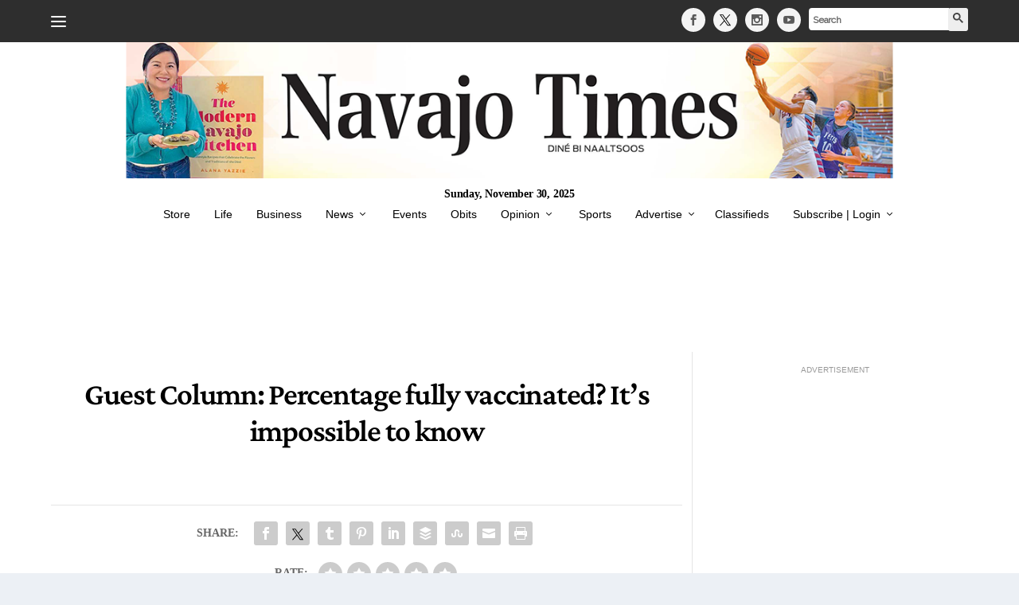

--- FILE ---
content_type: text/html; charset=utf-8
request_url: https://www.google.com/recaptcha/api2/aframe
body_size: 114
content:
<!DOCTYPE HTML><html><head><meta http-equiv="content-type" content="text/html; charset=UTF-8"></head><body><script nonce="mflhAuZw5lNAwHXtsZd6CA">/** Anti-fraud and anti-abuse applications only. See google.com/recaptcha */ try{var clients={'sodar':'https://pagead2.googlesyndication.com/pagead/sodar?'};window.addEventListener("message",function(a){try{if(a.source===window.parent){var b=JSON.parse(a.data);var c=clients[b['id']];if(c){var d=document.createElement('img');d.src=c+b['params']+'&rc='+(localStorage.getItem("rc::a")?sessionStorage.getItem("rc::b"):"");window.document.body.appendChild(d);sessionStorage.setItem("rc::e",parseInt(sessionStorage.getItem("rc::e")||0)+1);localStorage.setItem("rc::h",'1764509246734');}}}catch(b){}});window.parent.postMessage("_grecaptcha_ready", "*");}catch(b){}</script></body></html>

--- FILE ---
content_type: text/css
request_url: https://navajotimes.com/wp-content/themes/Extra-child/style.css?ver=4.27.4
body_size: 6736
content:
/*
 Theme Name:   Extra Child Theme
 Theme URI:    https://navajotimes.com
 Description:  Extra Child Theme
 Author:       Ben Winton
 Author URI:   https://navajotimes.com
 Template:     Extra
 Version:      4.19.7
 License:      GNU General Public License v2 or later
 License URI:  http://www.gnu.org/licenses/gpl-2.0.html
 Tags:         light, dark, two-columns, right-sidebar, responsive-layout, accessibility-ready
 Text Domain:  extra-child
*/
/* theme enqueued in child's functions.php file 

CSS elements:
BODY
NAVIGATION
IMAGES
METADATA
EVENTS
FOOTER
END OF STORY
ADSENSE
WEATHER
SIDEBAR AND WIDGETS
*/
/* -------------- BODY ---------------------*/
#yearend-slider-2021 p {
  color: white !important;
}
.jp-carousel-info-footer .jp-carousel-photo-caption {
  white-space: initial !important;
}
/* social icons top of page */
a.et-extra-icon.et-extra-icon-background-hover {
  border-radius: 50%;
  text-decoration: none !important;
}
a:hover.et-extra-icon:before {
  color: #fff !important;
  text-decoration: none !important;
}
.et_pb_extra_row.etad.footer_above /* added for expanding iframe for nha ad remove if problems */ {
  min-height: 90px;
  margin-bottom: 30px;
}
.et_pb_module.et_pb_code.et_pb_code_2 /* added for expanding iframe for nha ad remove if problems */ {
  min-height: 120px;
  border: none !important;
  box-shadow: none !important;
}
#footer-bottom a:hover.et-extra-icon:before {
  color: #000 !important;
  text-decoration: none !important;
}
.grecaptcha-badge {
  display: none !important;
  /* opacity: 78% !important;*/
}
/* the following ensures the width of top featured area and list modules fit device width */
/* first item for coronavirus updates */
.page article {
  border-top-width: 2px;
  border-radius: 0 !important;
}
ol, ul {
  padding: 0 0 .3em 1.543em;
  font-size: 1.15em;
}
.menu-item-46217 > a {
  color: #d4030c !important;
  font-weight: bolder !important;
  font-size: 14px !important;
}
/* give prominence to top story in #top-featured-stories module desktop/large tablet views. module-psts-content php is in child theme. */
#top-featured-stories .header {
  width: 65%;
  float: right;
  margin-left: 20px;
  clear: left
}
#top-featured-stories h3 {
  font-size: .87em;
}
@media only screen and (min-width: 1024px) {
  div#top-featured-stories .main-post {
    width: 100%;
    border-bottom: 1px solid #dedcdc;
    border-right: none;
  }
  #top-featured-stories ul.posts-list {
    width: 100%;
  }
  #top-featured-stories li {
    border-bottom: none;
    float: left;
    width: 33%;
  }
  #top-featured-stories .post-content {
    padding: 0;
  }
}
@media only screen and (max-width: 480px) {
  .et_extra_layout .et_pb_extra_column_main .et_pb_section, .et_pb_extra_section {
    width: 100% !important;
  }
  #top-featured-stories .post-content {
    padding: 0;
  }
  #article_related {
    max-width: 100%;
    float: none !important;
    margin-left: 0px !important;
    width: 100%;
  }
} /* end media query */
@media only screen and (max-width: 1024px) {
  #top-featured-stories .header {
    width: 100%;
    float: none;
    margin-left: 0;
  }
}
/* end top-featured stories */
div#ap-newsfeed {
  max-height: 559px;
  overflow: hidden;
}
#nt-obits .header {
  display: none !important;
}
div#ntpc-sports-page-slider {
  width: inherit !important;
}
#rezsports-slider a, #rezsports-slider span, #life-slider a, #life-slider span {
  color: #fff;
}
.post-content a {
  text-decoration: underline;
}
.child-byline {
  font-size: 14px !important;
  font-weight: bold !important;
  color: #000 !important;
  text-transform: unset !important;
  min-width: 560px;
  line-height: 50px;
}
@media screen and (max-width: 600px) {
  .child-byline {
    max-width: 320px;
    min-width: 320px;
    line-height: 25px;
  }
}
.child-byline a {
  text-decoration: none;
}
div#apstory a {
  text-decoration: none !important;
  display: initial
}
h2.entry-title a, h3.entry-title a {
  text-decoration: none;
}
#article_related {
  max-width: 300px;
  float: right;
  background-color: #efefef;
  padding: 15px;
  border: 1px solid #999;
  margin-left: 20px;
  margin-bottom: 12px;
}
.article_related {
  float: right;
  margin-left: 15px;
  font-weight: normal;
  width: 300px;
  font-size: 13px !important;
  border-left: 1px solid #efefef;
  padding: 15px;
}
.footer-ad-text h2 {
  color: #fff !important;
}
.archive-pagination > .page-numbers li {
  width: 35px !important;
}
@media only screen and (max-width: 1024px) {
  .centered .logo {
    width: 100%;
    margin: 10px 0 10px 0;
  }
  img.alignleft.jetpack-lazy-image.jetpack-lazy-image--handled {
    float: none;
    width: 100%;
    margin: 15px 0;
  }
  .post-content-box {
    background: rgba(0, 0, 0, .6) !important;
    position: absolute !important;
  }
}
@media only screen and (max-width: 640px) {
  #jp-relatedposts .jp-relatedposts-items .jp-relatedposts-post {
    width: 100% !important;
  }
  #jp-relatedposts .jp-relatedposts-items-visual {
    margin-right: 0 !important;
    padding-right: 0px !important;
  }
  #jp-relatedposts .jp-relatedposts-items-visual .jp-relatedposts-post {
    padding-right: 0px !important;
  }
  span#back_to_top {
    margin-right: 15px !important;
  }
}
@media only screen and (min-width: 768px) {
  #main-header .etad {
    max-height: 90px !important;
    margin: 29px auto 5px auto !important;
  }
}
@media only screen and (max-width: 1024px) {
  #et-info, #et-info .et-extra-social-icons {
    margin: 0 auto !important;
  }
  #et-info .et-top-search {
    margin: 0 auto !important;
    text-align: -webkit-center;
  }
} /*end media query for social icons and search  */
@media only screen and (min-width: 1024px) {
  #main-header-wrapper {
    /*height: auto!important;*/
  }
}
@media only screen and (max-width: 1024px) {
  #et-mobile-navigation #et-extra-mobile-menu li.menu-item-has-children > a:after {
    position: absolute;
    top: 50%;
    right: auto !important;
    -webkit-transform: translateY(-50%);
    transform: translateY(-50%);
    -webkit-transform-origin: center;
    transform-origin: center;
    -webkit-transition: .3s ease;
    transition: .3s ease;
  }
  #main-content {
    /*padding-top: 30px!important;*/
    margin-top: -30px !important;
  }
  .post-header {
    padding: 0px 25px 0px 25px !important;
  }
}
#et-info .et-top-search {
  font-size: 14px;
}
#main-content {
  /*padding-top: 30px!important;*/
  clear: both !important;
}
a:hover {
  text-decoration: underline !important;
}
.top-of-posts-ads {
  width: 100%;
  text-align: center;
  margin-bottom: 20px;
}
.et_extra_other_module .main-post article .post-content .excerpt, .et_pb_extra_module .main-post article .post-content .excerpt {
  color: #454545;
}
.module-head {
  padding: 5px 20px;
  margin-bottom: 10px;
}
.module-head > h1, .nt-events-box > h2 {
  font-size: .91em !important;
  font-family: Raleway Bold, Arial, Helvetica, sans-serif;
  font-weight: 800 !important;
  letter-spacing: 0.07em !important;
  color: #000 !important;
}
.tribe-module-box h2 {
  font-size: .75em !important;
  font-family: Raleway Bold, Arial, Helvetica, sans-serif;
  font-weight: 800 !important;
  letter-spacing: 0.07em !important;
  color: #000 !important;
  padding: 8px 0 8px 25px;
  display: inline-block;
}
.tribe-module-box {
  width: 100%;
  border-bottom: 1px solid rgba(0, 0, 0, .1);
  padding: 0;
  box-sizing: border-box;
  line-height: 1;
}
div#tribe-hp-events {
  margin: 30px 20px 10px 20px;
}
.w-title.extra-w-title {
  background-color: #fff;
  padding: 5px 20px;
  border-bottom: 1px solid #ddd
}
.review-list {
  background-color: #fff;
  padding: 10px;
  margin-bottom: 20px;
  ;
}
.w-title.extra-w-title > h3 {
  display: inline !important;
  font-weight: 900;
  text-transform: uppercase;
  font-size: 11.5px;
  font-family: Open Sans, sans-serif;
}
.extra-hp-skyscraper {
  background-color: #fff;
  /*box-shadow: 0 1px 3px rgba(0, 0, 0, .1);*/
  padding-bottom: 10px;
}
.post-header {
  padding: 30px 25px 0px 25px;
}
.post-header > .post-meta.vcard p {
  text-transform: initial;
  font-size: 16px;
  font-family: inherit;
  color: #000 !important;
}
h1.entry-title {
  font-size: 39px;
  letter-spacing: -.0325em;
}
h2.post-title.entry-title {
  letter-spacing: 0;
}
h2.entry-title {
  letter-spacing: -.03em;
  font-size: 20px !important;
}
div.post-wrap h2 {
  font-size: 29px;
  letter-spacing: 0;
  margin-bottom: 15px;
}
.post-wrap p {
  font-size: 1.20em;
}
.byline {
  font-size: 1em !important;
}
.et_pb_extra_module .posts-list article h3 {
  font-size: 16px;
}
div.excerpt.entry-summary.top-summary p {
  line-height: 1.16em;
  font-size: 15px !important;
  color: #000;
  margin-top: 5px;
}
div.excerpt.entry-summary h2 {
  color: #000 !important;
  text-transform: none !important;
  font-size: 20px !important;
  margin-bottom: 10px;
}
p.featured-caption {
  font-family: 'Raleway Semibold', sans-serif;
  font-size: 13px;
  color: #333;
  padding: 5px 25px;
}
div.wp-caption p {
  font-family: 'Raleway', sans-serif;
  font-size: 13px;
  color: #000;
  padding: 0 4px 20px !important;
}
.author-box-avatar img {
  /* border-radius: 50% applied to div instead */ ;
}
.author-box-avatar {
  border-radius: 50%;
}
.author-box-description h4 a {
  color: rgba(0, 0, 0, .99);
  font-size: 20px;
}
/* ----------------- NAVIGATION -------------------- */
/* AP nav buttons for wires 
img[src="http://nftext.com/AP_graphics/AP_RGB_next.png"], img[src="http://nftext.com/AP_graphics/AP_RGB_prev.png"], img[src="http://nftext.com/AP_graphics/AP_RGB_list.png"], img[src="http://nftext.com//AP_graphics/AP_RGB_prev-gs.png"] {
  display: none;
}*/
#et-trending-label, .et-trending-post a {
  display: none;
}
#et-navigation .mega-menu-featured .title {
  font-size: 22px;
  font-family: 'Crimson Text', Georgia, "Times New Roman", serif;
}
ul.sub-menu a {
  line-height: normal !important;
  width: 300px;
}
li#menu-item-46315 {
  padding: 0;
  margin: 0
}
li#menu-item-46315 a {
  width: 300px;
  padding: 10px 0 0 0;
  margin: 0
}
li#menu-item-41661 {
  padding: 0;
  margin: 0;
  width: 70px;
}
li#menu-item-41661 a {
  width: 120px;
  padding: 10px 0 0 0;
  margin: 0
}
li#menu-item-28861 {
  padding: 0;
  margin: 0;
  width: 80px;
}
li#menu-item-28861 a {
  width: 135px;
  padding: 10px 0 0 0;
  margin: 0
}
@media only screen and (max-width: 1024px) {
  li#menu-item-28861 a, li#menu-item-41661 a, li#menu-item-30468 a {
    width: 100%;
    padding: 10px 0 0 0;
    margin: 0;
    font-size: 19px
  }
}
#et-navigation > ul > li > a {
  padding: 0 0 3px 0 !important; /* color: #000; */
}
.header-date-time {
  text-align: center;
  font-weight: bold;
  font-size: 14px;
  letter-spacing: -0.015em;
}
#et-secondary-menu li a:hover {
  color: #bbb !important;
}
/* start custom search button design */
input#gsc-i-id1 {
  background: none !important;
  padding-left: 5px !important;
}
table#gs_id50 {
  border: none;
}
.gsib_b {
  display: none;
}
.gsc-adBlock {
  border: 1px solid #efefef;
  height: auto !important;
  background: #efefef;
  padding: 10px;
}
.ntpc-google-search-results {
  padding-top: 0 !important;
  margin-top: 0 !important;
  display: inline-flex;
}
input.gsc-input, .gsc-input-box, .gsc-input-box-hover, .gsc-input-box-focus {
  border: none !important;
  border-top-left-radius: 4px !important;
  border-bottom-left-radius: 4px !important;
}
input#gsc-i-id1 {
  height: 29px !important;
}
button.gsc-search-button {
  padding: 15px !important;
  background-color: #eee !important;
}
::placeholder {
  text-transform: initial !important;
  letter-spacing: -.02em !important;
  font-family: Raleway, Helvetica, Arial, sans-serif !important;
  font-size: 12px !important
}
#search-box {
  border-radius: 3px !important
}
.gsc-tabHeader.gsc-tabhActive, .gsc-tabHeader.gsc-tabhInactive.gsc-inline-block {
  height: auto !important;
}
.gsc-selected-option-container.gsc-inline-block {
  width: 105px;
}
.gs-title {
  line-height: initial;
}
table.gsc-resultsHeader {
  display: none;
}
table.gsc-table-result {
  border: none;
}
#google-ntpc-cse table td {
  border-top: none !important;
  padding: 0;
}
.ntpc-google-search-results table td {
  border-bottom: 1px solid #ddd;
  border-top: none;
}
form.gsc-search-box {
  width: 200px !important;
  border-radius: 3px !important
}
button.gsc-search-button {
  display: block;
  width: 13px !important;
  height: 13px !important;
  border-width: 0px !important;
  margin: 0 0 0 -1px !important;
  padding: 6px 6px 10px 6px !important;
  outline: none;
  cursor: pointer;
  box-shadow: none !important;
  box-sizing: content-box !important;
}
/* media query for google search box - tablet landscape view */
@media only screen and (max-width: 1367px) {
  .gsc-input-box {
    padding-top: 0px !important;
    padding-bottom: 0px !important;
    border-top-left-radius: 4px !important;
    border-bottom-left-radius: 4px !important;
  }
}
/* end google search customization */
#et-navigation .mega-menu-featured .featured-post .post-meta {
  color: #333;
}
#et-navigation .mega-menu > ul > li > a:first-of-type {
  color: #000;
}
.centered #et-navigation {
  margin: 0 auto 15px auto;
}
#et-navigation > ul {
  margin-top: 5px;
}
#et-navigation > ul > li > a {
  padding: 0 0 32px 0; /*color: #000;*/
}
#et-navigation .mega-menu-featured .featured-post .post-meta .rating-star:before {
  color: darkgoldenrod;
}
.nav li li {
  line-height: .5em;
}
#et-navigation > ul > li > a:before {
  top: 1px;
}
.et_pb_extra_module .posts-list article .post-thumbnail {
  width: 75px !important;
  height: auto;
}
header.header .et-trending #et-secondary-menu {
  font-size: 14px;
}
#et-navigation li a:hover {
  text-decoration: none !important;
}
/* ------------ IMAGES ------------------------- */
img[src$='icon-text.svg'] {
  display: none !important;
}
.wp-caption {
  border: none;
  text-align: left;
  background-color: transparent;
  padding-top: 8px;
  margin-bottom: 10px;
  max-width: 100%; /* orig 96 pct */
  padding: 0px !important;
}
.alignright {
  margin-left: 10px;
}
@media screen and (max-width: 780px) {
  .wp-caption, .wp-caption img {
    width: 100% !important;
    max-width: 100% !important;
    margin: 0 auto;
    /* max-width: 392px !important;
    margin: -30px 0 0 -35px;*/
    padding: 0;
  }
  .wp-caption.alignright, .wp-caption.alignleft {
    float: none;
  }
}
/* ----------- METADATA ---------------- */
.post-meta.vcard {
  font-size: 14px;
}
.main-post .post-meta.vcard {
  text-transform: uppercase;
  border: 1px solid #999;
  display: inline-block;
  padding: 0 5px !important;
  margin-top: 5px;
  font-family: 'Raleway', sans-serif;
  font-size: 11px;
}
/*.single-post .post-meta.vcard {
    width: max-content;
    margin: auto;
    overflow: hidden;
}
.single-post .post-meta.vcard p {
    margin-right: -3px;
    font-size: 16px!important;
    font-weight: 600;
}
.category .post-meta.vcard {
    width: max-content;
    margin: auto;
    overflow: hidden;
    display: contents;
    color: #444!important;
}
.category .post-meta.vcard p {
    margin-right: -3px;
    text-transform: uppercase;
    font-size: 11px;
}*/
.post-meta.vcard {
  width: max-content;
  margin: auto;
  overflow: hidden;
  display: inline;
}
.post-meta.vcard p {
  margin-right: -3px;
}
.post-content > div.post-meta.vcard {
  display: contents;
}
div.post-meta.vcard p {
  font-weight: normal;
  text-transform: uppercase;
  letter-spacing: -.5px;
  font-size: 11px;
  color: #555;
  font-family: 'Raleway', sans-serif;
}
/* ********* EVENTS CALENDAR ************* */
.single-tribe_events .tribe-events-c-subscribe-dropdown__button, .tribe-block__events-link .tribe-events-c-subscribe-dropdown__button {
  width: 250px !important;
}
.tribe-events-content {
  font-family: inherit;
}
.tribe-events-single-event-title, .tribe-events-related-events-title {
  font-family: inherit;
}
.tribe-event-date-start, .tribe-event-time, .timezone {
  font-family: 'Raleway' !important;
  font-size: 13px !important;
}
.tribe-events .tribe-events-c-search__input-control--keyword .tribe-events-c-search__input:focus {
  background-image: url(data:image/svg+xml;charset=utf-8,%3Csvg width='20' height='20' xmlns='http:…-4.245 1.755c-1.6 0-3.11-.622-4.244-1.755z' fill='%23334AFF'/%3E%3C/svg%3E);
  background-repeat: no-repeat;
  background-position-y: center;
  background-position-x: 2%
}
.tribe-events .tribe-events-c-search__input-control--location .tribe-events-c-search__input:focus {
  background-image: url(data:image/svg+xml;charset=utf-8,%3Csvg width='10' height='16' xmlns='http:…1.028-2.331 2.3-2.331z' fill='%23334AFF' fill-rule='evenodd'/%3E%3C/svg%3E);
  background-repeat: no-repeat;
  background-position-y: center;
  background-position-x: 2%;
}
@media (min-width: 768px) {
  .tribe-events .tribe-events-c-view-selector--labels .tribe-events-c-view-selector__content {
    padding: 3px !important;
  }
  .tribe-events .tribe-events-l-container {
    background-color: #fff;
    margin-bottom: 10px;
  }
  .tribe-events .tribe-events-l-container {
    padding-bottom: 40px;
    padding-top: 40px;
  }
}
.tribe-events .tribe-events-c-view-selector__content {
  min-width: 122px !important;
}
button:not(.et_pb_menu__icon) {
  outline: 0;
  display: inline-block;
  background: rgba(0, 0, 0, .05);
}
button:not(.et_pb_menu__icon):hover {
  background: rgba(0, 0, 0, .1);
}
.tribe-mini-calendar-event .list-info {
  width: 70%
}
#tribe-hp-events .tribe-mini-calendar-event, #tribe-hp-events .list-info {
  width: 100% !important;
  float: none;
  margin: 0
}
.list-date-thumb img {
  max-width: 88px !important;
  height: auto !important
}
body.single-tribe_events #jp-relatedposts {
  display: none !important
}
.tribe-events-loop .tribe-events-content {
  line-height: 131%
}
#tribe-events-content {
  padding: 15px 20px !important;
  background-color: #fff;
  box-shadow: 0 1px 3px rgba(0, 0, 0, .1);
}
.tribe-events-event-image img {
  max-width: 250px;
  float: left;
  margin-right: 15px
}
.tribe-events-list .tribe-events-event-image img {
  margin: 0;
  padding: 0;
  float: left
}
.tribe-events-list .tribe-events-loop .tribe-events-event-image {
  width: auto !important;
}
#tribe-hp-events .tribe-mini-calendar-event, #tribe-hp-events .list-date-thumb {
  float: none;
  width: 100%
}
#tribe-hp-events .list-date-thumb img {
  max-width: 100% !important;
  width: 100% !important
}
#tribe-hp-events .tribe-events-list #tribe-hp-events .tribe-events-event-image + div.tribe-events-content {
  width: 100%
}
body.single-tribe_events #jp-relatedposts {
  display: none !important
}
a.tribe-events-read-more {
  float: right !important;
  font-style: italic !important;
  font-weight: bold !important
}
#tribe-events-content .single-tribe_events, #tribe-events-content .tribe-events-event-image {
  clear: both !important;
  text-align: center !important;
  float: left !important;
  max-width: 300px !important;
  margin: 0 15px 10px 0 !important
}
.tribe-events-schedule h2 {
  font-size: 15px;
  font-family: Raleway, sans-serif;
  letter-spacing: -.01em;
}
p.tribe-events-back {
  font-size: 13px;
  font-family: Raleway, sans-serif;
  letter-spacing: -.01em;
  font-weight: 800;
}
li.tribe-events-nav-next, li.tribe-events-nav-previous {
  font-size: 13px;
  font-family: Raleway, sans-serif;
  letter-spacing: -.01em;
  font-weight: 800;
}
.tribe-mini-calendar-event .list-date {
  display: none !important
}
#tribe-hp-events .tribe-mini-calendar-event {
  border-bottom: none !important;
  width: 23.5% !important;
  margin-left: 0.75% !important;
  margin-right: 0.75% !important;
  margin-bottom: 0;
  float: left !important;
  margin-top: -12px !important
}
.tribe-events-locality::after {
  content: ","
}
#tribe-hp-events h2.tribe-events-title, #tribe-hp-events .tribe-events-duration, #tribe-hp-events .tribe-events-location {
  text-align: center !important;
  line-height: 20px !important;
  /*color: #fff!important;*/
  border-bottom: none !important
}
#tribe-hp-events h2.tribe-events-title {
  margin-top: -10px !important;
  font-family: inherit !important
}
#tribe-hp-events h2.tribe-events-title a {
  /*color: #fff;*/
  letter-spacing: -0.25px;
}
#tribe-hp-events .tribe-events-duration, .tribe-events-location {
  font-size: 12px;
  letter-spacing: -.5px;
  opacity: .85;
  font-family: Arial, Helvetica, sans-serif
}
#tribe-hp-events h2, #tribe-hp-events h3 {
  display: block;
  margin: 0 0 0 0;
  padding: 5px 0 4px 0;
  border-bottom: 1px solid rgba(255, 255, 255, .5);
  line-height: 1.33em;
  font-size: 16px;
}
#tribe-hp-events p.tribe-events-widget-link a {
  font-weight: 700;
  font-style: italic;
  float: right;
  font-size: 15px;
}
#tribe-hp-events p.tribe-events-widget-link a:hover {
  /* color: #fff*/
}
#tribe-hp-events .tribe-events-event-image {
  width: 100% !important;
  height: 170px !important;
  overflow: hidden !important;
  margin-bottom: 20px
}
#tribe-hp-events .tribe-events-event-image img {
  height: auto !important;
  margin: 0 0 -200px 0 !important;
  vertical-align: top !important
}
@media all and (min-width:769px) {
  div#nt-events-box-container {
    max-height: 385px;
    display: block;
  }
  #nt-events-box-container .et_pb_with_border.et_pb_module.et_pb_text.et_pb_text_1.et_pb_text_align_left.et_pb_bg_layout_light {
    max-height: 385px;
  }
}
@media all and (min-width:320px) and (max-width:1024px) {
  #tribe-hp-events {
    padding: 0 15px
  }
  .tribe-mini-calendar-event {
    border-bottom: none;
    width: 100%;
    margin-right: 0;
    float: none
  }
  #tribe-hp-events p.tribe-events-widget-link a {
    float: none !important
  }
  #tribe-hp-events .tribe-events-event-image {
    width: 100%;
    height: 120px;
    overflow: hidden
  }
  #tribe-hp-events .tribe-events-event-image img {
    width: 100%;
    height: auto;
    margin: 0 0 -200px 0;
    vertical-align: top
  }
  #tribe-hp-events .tribe-events-event-image {
    height: 250px
  }
  #tribe-hp-events p.tribe-events-widget-link a {
    float: right !important
  }
}
@media all and (max-width:768px) {
  .type-tribe_events {
    margin-bottom: 20px !important;
  }
  .nt-events-box {
    height: 1324px
  }
  #nt-events-box-container {
    height: 1324px
  }
  #tribe-hp-events .tribe-mini-calendar-event {
    width: 100% !important;
    margin-right: 0 !important;
    float: none !important
  }
  #tribe-hp-events {
    padding: 0 15px
  }
  #tribe-hp-events .tribe-events-event-image {
    /*height: 220px!important*/
  }
  #tribe-hp-events .tribe-events-location.tribe-section-s {
    margin-bottom: 15px;
  }
  #tribe-hp-events p.tribe-events-widget-link a {
    float: right !important
  }
  #tribe-hp-events .tribe-events-event-image img {
    width: 100% !important
  }
  #tribe-hp-events h2.tribe-events-title {
    margin-top: -76px
  }
  #tribe-events-content .single-tribe_events, #tribe-events-content .tribe-events-event-image {
    width: 100% !important;
    float: none !important;
    max-width: 100% !important;
    margin: 0 0 0 0 !important;
  }
  .tribe-events-event-image img {
    max-width: 100% !important;
    float: none !important;
    margin-right: 0 !important;
  }
} /* media query end */
/* --------------- END OF STORY ELEMENTS -------------------- */
h3.jp-relatedposts-headline {
  font-size: 18px !important;
  letter-spacing: 0 !important;
}
#jp-relatedposts .jp-relatedposts-items .jp-relatedposts-post .jp-relatedposts-post-context, #jp-relatedposts .jp-relatedposts-items .jp-relatedposts-post .jp-relatedposts-post-date {
  opacity: 1.0 !important;
}
img.jp-relatedposts-post-img {
  margin-bottom: 10px;
}
/* ------------------ FOOTER ELEMENTS ---------------------- */
div#footer-info {
  color: #000;
}
div.subfooter-promo img {
  float: left;
  margin-right: 35px;
}
div#subfooter-logo-text {
  /* height: 155px; */
  padding: 46px 0;
}
div#text-6 {
  margin-bottom: 0 !important;
}
@media screen and (max-width: 480px) {
  div.subfooter-promo img {
    float: none;
    margin-right: 0;
    padding-top: 25px;
  }
  div#text-6 {
    margin-top: 25px !important;
  }
} /* end media query */
#footer .et_pb_widget .children {
  border-top: none;
  margin: 0 0 -5px 0;
}
#footer .et_pb_widget li {
  border-bottom: none;
  padding: 5px 0;
}
#footer .et_pb_widget .children a {
  padding: 0;
}
#footer .et_pb_widget .children a:before {
  content: '';
}
#footer li.page_item.page_item_has_children {
  padding-top: 0px !important;
}
#footer h4, #footer .et_pb_widget h4.widgettitle {
  color: #ffffff;
  border: 0;
}
#footer .et_pb_widget.widget_text .textwidget {
  padding: 0 0;
}
/*li.page_item.page-item-56073 {
    display: none!important;
}*/
/* ------------------ IFRAMES ---------------------------- */
.iframe-container-640 {
  position: relative;
  overflow: hidden;
  width: 100%;
  padding-top: 75%; /* 640:480px Aspect Ratio (divide 480 by 640 = 0.7500) */
}
/* Then style the iframe to fit in the container div with full height and width */
.responsive-iframe-640 {
  position: absolute;
  top: 0;
  left: 0;
  bottom: 0;
  right: 0;
  width: 100%;
  height: 100%;
}
/* ------------------ ADSENSE ------------------------------ */
.adsense-iframe-container {
  position: relative;
  padding-bottom: 16.36%; /* 12.36% 728x90 aspect ratio  */
  padding-top: 0px;
  height: 0;
  overflow: hidden;
  margin-top: 15px;
  top: 7px;
}
.adsense-iframe-container iframe {
  position: absolute !important;
  top: 0 !important;
  left: 0 !important;
  width: 100% !important;
  height: 100% !important;
}
iframe#google_ads_frame1 {
  position: absolute !important;
  top: 0 !important;
  left: 0 !important;
  width: 100% !important;
  height: 100% !important;
}
.adsense-468-iframe-container {
  position: relative;
  padding-bottom: 13.82%; /* 12.82 468x60 aspect ratio but extra for odd-shaped ads  */
  /*padding-top: 35px;*/
  height: 0;
  overflow: hidden;
}
.etad .adsense-responsive-ad {
  margin: 0 auto;
  width:728px
}

/* ----------- WEATHER STYLES -------------------- */
#ggwx_app {
  margin: 0;
}
#ggwx_app .awesome-weather-header {
  display: none;
}
#ggwx_app div#awesome-weather-window-rock-az {
  text-align: center;
  width: 100%;
}
#ggwx_app div#awesome-weather-window-rock-az:hover {
  text-decoration: none;
}
.awe_tall .awesome-weather-current-temp sup {
  font-size: inherit;
}
div#text-4 {
  border-top: 2px solid black /* for line above weather and roads title text */ ;
  border-radius: 0 !important;
}
/* ------------------- SIDEBAR AND WIDGETS -------------------- */
.et_pb_widget a {
  font-size: 16px;
}
.textwidget p {
  margin-bottom: 1em;
}
/* sidebar large rectangle widget customization */
div#execphp-3 h4 {
  display: none;
}
.et_pb_widget .widgettitle {
  background: none;
  padding: 15px 20px;
  color: #000;
  font-size: 11px;
  font-weight: 900;
  line-height: 1;
  letter-spacing: 1.2px;
  text-transform: uppercase;
  font-family: Raleway, sans-serif;
  border-bottom: 1px solid #eee;
}
div#text-5, div#pages-4 {
  border-bottom: none !important;
  text-transform: inherit;
  font-family: inherit;
}
div#text-5 a, div#pages-4 a {
  color: #efefef !important;
}
div#text-5 > h4.widgettitle, div#pages-4 > h4.widgettitle, div#text-3 > h4.widgettitle {
  border-bottom: none;
  text-transform: inherit;
  font-family: inherit;
  font-size: 27px !important;
  letter-spacing: inherit;
}
@media screen and (max-width: 992px) {
  .subscribe-footer-logo {
    float: none !important;
    width: 100% !important;
  }
  #footer .et_pb_widget {
    margin: 0 0 0;
  }
  #footer .et_pb_widget:first-of-type {
    padding-top: 0;
    text-align: center;
  }
}
.et_pb_widget a {
  color: #222 !important;
}
div#awesome-weather-window-rock-az {
  font-family: inherit;
  text-shadow: none;
  font-weight: 600;
  background: none;
  display: inline-block;
  /* margin-left: 5px*/ ;
}
div#awesome-weather-window-rock-az:hover {
  text-decoration: underline;
}
.header-date-time .awesome-weather-current-temp {
  white-space: nowrap;
  font-size: .91em !important;
}
.awe_tall .awesome-weather-stats-icon {
  padding: 0px 0 0 0 !important;
}
.awe_tall .awesome-weather-current-temp {
  padding: 0px 5% !important;
  font-size: 36px !important;
}
/* ------------- weather icons color customizations ------------- */
.wi-forecast-io-clear-day:before {
  color: #F9CA06;
  font-family: "Font Awesome 5 Free";
  font-weight: 600;
  content: "\f185";
}
div#ggwx_app .wi-forecast-io-clear-day:before {
  color: #F9CA06;
  font-family: "Font Awesome 5 Free";
  font-weight: 600;
  content: "\f185";
  font-size: 60px;
}
div#ggwx_app .wi-forecast-io-partly-cloudy-day:before {
  background: linear-gradient(to bottom right, #ffd804 34%, #5a6774);
  -webkit-background-clip: text;
  background-clip: text;
  -webkit-text-fill-color: transparent;
  text-fill-color: transparent;
  font-family: "Font Awesome 5 Free";
  font-weight: 600;
  content: "\f6c4";
  font-size: 60px;
}
.wi-forecast-io-partly-cloudy-day:before {
  background: linear-gradient(to bottom right, #ffd804 34%, #5a6774);
  -webkit-background-clip: text;
  background-clip: text;
  -webkit-text-fill-color: transparent;
  text-fill-color: transparent;
  font-family: "Font Awesome 5 Free";
  font-weight: 600;
  content: "\f6c4";
}
@media only screen and (max-width: 1023px) {
  .c19-sprites-table {
    width: 100% !important;
    border-right: none !important;
    padding-right: 0px !important;
    margin-right: 0px !important;
    float: none !important;
  }
  .vaccine-sprites {
    /* display: none; */
    width: 100% !important;
    float: none !important;
  }
}